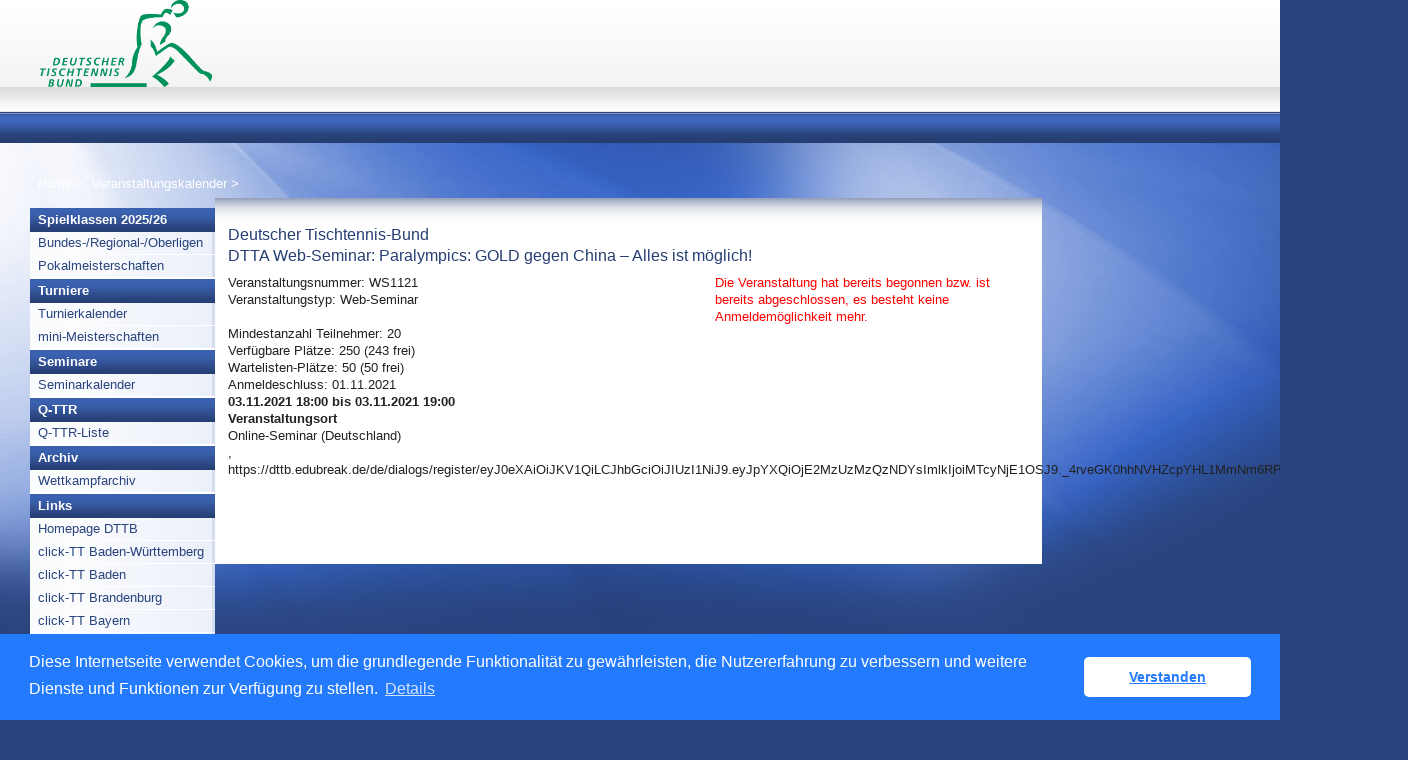

--- FILE ---
content_type: text/html; charset=utf-8
request_url: https://dttb.click-tt.de/cgi-bin/WebObjects/nuLigaTTDE.woa/wa/courseCalendar?course=65364&federation=DTTB&courseType=5101&date=2021-09-24
body_size: 12202
content:
<!DOCTYPE html PUBLIC "-//W3C//DTD XHTML 1.0 Transitional//EN" "http://www.w3.org/TR/xhtml1/DTD/xhtml1-transitional.dtd">
<html xmlns="http://www.w3.org/1999/xhtml" lang="de">
  <!-- InstanceBegin template="/Templates/Standard.dwt" codeOutsideHTMLIsLocked="false" -->
  <head>
    <meta http-equiv="content-type" content="text/html; charset=utf-8" />
    <meta name="robots" content="all" />
    <meta name="publisher" content="nuLiga" />
    <meta name="author" content="nuLiga" />
    <meta name="nuLigaStatsUrl" content="/nuLigaTTDE/wa/courseCalendar/view?course=65364&federation=DTTB&courseType=5101&date=2021-09-24" />
<meta name="uLigaStatsRefUrl" />

    <!-- InstanceBeginEditable name="doctitle" -->
    <title>
      click-TT
       &ndash; 
      Veranstaltungskalender
    </title>
    
    <!-- InstanceEndEditable -->
    
<link rel="stylesheet" type="text/css" href="/WebObjects/nuLiga.woa/Frameworks/nuLigaWebResources.framework/WebServerResources/css/print.css?nlv=8da6bb94" media="print" />
    
<link rel="stylesheet" type="text/css" href="/WebObjects/nuLiga.woa/Frameworks/nuLigaWebResources.framework/WebServerResources/css/default.css?nlv=8da6bb94" media="all" />
    
<link rel="stylesheet" type="text/css" href="/WebObjects/nuLiga.woa/Frameworks/nuLigaWebResources.framework/WebServerResources/css/interface.css?nlv=8da6bb94" media="screen" />
    <link rel="stylesheet" type="text/css" href="/sources/template.css?nlv=8da6bb94" media="screen" />

    
<link rel="stylesheet" type="text/css" href="/WebObjects/nuLiga.woa/Frameworks/nuLigaWebResources.framework/WebServerResources/css/club-offers.css?nlv=8da6bb94" media="all" />
    
<link rel="stylesheet" type="text/css" href="/WebObjects/nuLiga.woa/Frameworks/nuLigaWebResources.framework/WebServerResources/css/referee-observation-questionnaire.css?nlv=8da6bb94" media="all" />
    
    <script type="text/javascript" src="/WebObjects/nuLiga.woa/Frameworks/nuLigaWebResources.framework/WebServerResources/js/default.js?nlv=8da6bb94"></script>
    
      <script type="text/javascript" src="/banner/federationLists.ujs?nlv=8da6bb94"></script>
      <script type="text/javascript" src="/banner/federationFunctions.js?nlv=8da6bb94"></script>
      
        <script type="text/javascript" src="https://banner.click-tt.de/lists.ujs?nlv=8da6bb94"></script>
        <script type="text/javascript" src="https://banner.click-tt.de/functions.js?nlv=8da6bb94"></script>
      
      
      
    
    <script type="text/javascript">
               <!-- 
      	var tickerposition=0; 
      	var tickerlength=50; 
        var tickermessage='';  
      	function initTerminationMessageTicker() {		 
      		if ( tickermessage != "" ) {	 
      			var i, msg=""; 
      			for ( i=0;i<tickerlength;i++ ) msg += " "; 
      			msg += "+ + + " + tickermessage + " + + +"; 
      			document.getElementById("terminationMessage").innerHTML = msg.substr(tickerposition,tickerlength).replace(/ /g," ") + " "; 
      			if ( tickerposition++ >= msg.length ) tickerposition=0; 
      			setTimeout("initTerminationMessageTicker()",1500/10);		 
      	} 
      }
       //--> 
    </script>
    
    
      <link rel="stylesheet" type="text/css" href="//cdnjs.cloudflare.com/ajax/libs/cookieconsent2/3.1.0/cookieconsent.min.css" />
<script src="//cdnjs.cloudflare.com/ajax/libs/cookieconsent2/3.1.0/cookieconsent.min.js"></script>
<script>
    window.addEventListener("load", function() {
    window.cookieconsent.initialise({
        "cookie": {
            "name": "disclaimer_cookie",
            "expiryDays": 999
        },
        "palette": {
            "popup": {
                "background": "#237afc"
            },
            "button": {
                "background": "#fff",
                "text": "#237afc"
            }
        },
        "theme": "classic",
        "position": "bottom",
        "content": {
            "message": "Diese Internetseite verwendet Cookies, um die grundlegende Funktionalität zu gewährleisten, die Nutzererfahrung zu verbessern und weitere Dienste und Funktionen zur Verfügung zu stellen.",
            "dismiss": "Verstanden",
            "link": "Details",
            "href": 'https://dttb.click-tt.de/cgi-bin/WebObjects/nuLigaTTDE.woa/wa/dataProtection'
        }
    })});
</script>
    
  </head>
  <body>
    
      
        <div id="banner-super">
		
<!-- SZM is no logner in use -->
		
		</div>
      
      
        <div id="banner-skyscraper">
		
<!-- SZM is no longer in use -->
		
		</div>
      
      <div id="layoutBanner800">
        <script type="text/javascript">
          if (typeof layoutBanner800 === 'function') {
            layoutBanner800();
          }
        </script>
      </div>
      <div id="layoutBanner801">
        <script type="text/javascript">
          if (typeof layoutBanner801 === 'function') {
            layoutBanner801();
          }
        </script>
      </div>
    

    <div id="page">
      
      <div id="header">
        <div id="logo">
        
            
          
          
            
              <a href="/"> <img  alt="Home" src="/WebObjects/nuLiga.woa/Frameworks/nuLigaWebResources.framework/WebServerResources/img/spacer.gif?nlv=8da6bb94" /> </a>
            

          

        </div>
        
          
            
              <script type="text/javascript">banner0();</script>
            
            
            
          

        

        
        <div id="date"> <!-- TODO: publish a reasonable update date --> </div>
      </div>
      <div id="tabs-external">
        
          

        

      </div>
      

      <div id="tabs">
        

        

      </div>
      
  <script type="text/javascript">
      function updateCategoryFilterFunction(val) {
          document.getElementById("hiddenUpdateCategoryFilter").value = val;
      }
  </script>
  <div id="breadcrumb">
     

  
    <a href="/" target="_top">Home</a>
    &gt; 
  
  

    
    &nbsp;<a href="/cgi-bin/WebObjects/nuLigaTTDE.woa/wa/courseCalendar?federation=DTTB&amp;courseType=5101&amp;date=2021-09-24">Veranstaltungskalender</a>&nbsp;&gt;
  </div>
  <div id="container">
    <div id="navigation">
      
        <ul>
  <script type="text/javascript">banner1();</script>
  <li><strong>Spielklassen 2025/26</strong>
    <ul>
      <li><a href="/cgi-bin/WebObjects/ClickNTTV.woa/wa/leaguePage?championship=DTTB+25/26">Bundes-/Regional-/Oberligen</a></li>
      <li><a href="/cgi-bin/WebObjects/ClickNTTV.woa/wa/leaguePage?championship=DTTB+Pokal+25/26">Pokalmeisterschaften</a></li>
    </ul>
  </li>
  <li><strong>Turniere</strong>
    <ul>
      <li><a href="/cgi-bin/WebObjects/ClickNTTV.woa/wa/tournamentCalendar?federation=DTTB">Turnierkalender</a></li>
      <li><a href="https://www.mytischtennis.de/click-tt/DTTB/mini-Meisterschaften" target="_blank">mini-Meisterschaften</a></li>
    </ul>
  </li>
  <li><strong>Seminare</strong>
    <ul>
      <li><a href="https://www.mytischtennis.de/click-tt/DTTB/seminare" target="_blank">Seminarkalender</a></li>
    </ul>
  </li>
  <li><strong>Q-TTR</strong>
    <ul>
      <li><a href="/cgi-bin/WebObjects/ClickNTTV.woa/wa/ttrFilter?federation=DTTB">Q-TTR-Liste</a></li>
    </ul>
  </li>
  <script type="text/javascript">banner2();</script>
  <li><strong>Archiv</strong>
    <ul>
      <li><a href="/cgi-bin/WebObjects/ClickNTTV.woa/wa/championshipArchive">Wettkampfarchiv</a></li>
    </ul>
  </li>
  <li><strong>Links</strong>
    <ul>
      <script type="text/javascript">popupLink();</script>
      <li><a href="http://www.tischtennis.de/" target="_top">Homepage DTTB</a> </li>
      <li><a target="_blank" href="http://ttbw.click-tt.de/">click-TT Baden-Württemberg</a></li>
      <li><a target="_blank" href="http://battv.click-tt.de/">click-TT Baden</a></li>
      <li><a target="_blank" href="http://ttvb.click-tt.de">click-TT Brandenburg</a> </li>
      <li><a target="_blank" href="http://bttv.click-tt.de">click-TT Bayern</a> </li>
      <li><a target="_blank" href="http://fttb.click-tt.de">click-TT Bremen</a> </li>
      <li><a target="_blank" href="http://hattv.click-tt.de/">click-TT Hamburg</a> </li>
      <li><a target="_blank" href="http://httv.click-tt.de/">click-TT Hessen</a> </li>
      <li><a target="_blank" href="http://ttvmv.click-tt.de">click-TT Mecklenburg-Vorpommern</a></li>
      <li><a target="_blank" href="http://ttvn.click-tt.de/">click-TT Niedersachsen</a></li>
      <li><a target="_blank" href="http://rttvr.click-tt.de/">click-TT Rheinland-Rheinhessen</a></li>
      <li><a target="_blank" href="http://pttv.click-tt.de">click-TT Pfalz</a> </li>
      <li><a target="_blank" href="http://sttb.click-tt.de">click-TT Saarland</a></li>
      <li><a target="_blank" href="http://ttvsa.click-tt.de">click-TT Sachsen-Anhalt</a></li>
      <li><a target="_blank" href="http://tttv.click-tt.de">click-TT Thüringen</a></li>
      <li><a target="_blank" href="http://wttv.click-tt.de">click-TT Westdeutschland</a></li>
      <li><a target="_blank" href="http://ohne.click-tt.de/">click-TT restliche Verbände</a></li> 
    </ul>
  </li>
</ul>

        
      
    </div>
    <div id="content">
      
      
        <div id="content-row1">
          <h1>
            Deutscher Tischtennis-Bund
            
            <br />
            DTTA Web-Seminar: Paralympics: GOLD gegen China – Alles ist möglich!
          </h1>
        </div>
        <div id="content-col1">
          <p>Veranstaltungsnummer:&nbsp;WS1121
            <br />
            Veranstaltungstyp:&nbsp;Web-Seminar
            
            
            
            <br />
            
            
            
            <br />
            Mindestanzahl Teilnehmer:&nbsp;20
            <br />
            Verf&uuml;gbare Pl&auml;tze:&nbsp;250&nbsp;(243&nbsp;frei)
            
              <br />
              Wartelisten-Pl&auml;tze:&nbsp;50&nbsp;(50&nbsp;frei)
            
            <br />
            
            Anmeldeschluss:&nbsp;01.11.2021         
            
          </p>
          
            <p>
              <b>
                03.11.2021 18:00
                 bis&nbsp;03.11.2021 19:00

                
              </b>
              <br />
              <b>Veranstaltungsort</b>
              <br />
              Online-Seminar (Deutschland)
              
                <br />
                ,
                
                
                &nbsp;
                
                
              
            </p>
            
            <p>https://dttb.edubreak.de/de/dialogs/register/eyJ0eXAiOiJKV1QiLCJhbGciOiJIUzI1NiJ9.eyJpYXQiOjE2MzUzMzQzNDYsImlkIjoiMTcyNjE1OSJ9._4rveGK0hhNVHZcpYHL1MmNm6RP36vSyUU2Mzv992Ms<br><br /> &nbsp;</p>
            
          
          
        </div>
        <div id="content-col2">
        	
        	
	      		  


  <p class="error-msg">Die Veranstaltung hat bereits begonnen bzw. ist bereits abgeschlossen, es besteht keine Anmeldemöglichkeit mehr.</p>


	      	
        </div>
      
    </div>
  </div>

      <div id="footer-external">
        
      </div>
      <div id="footer">
      	<div id="footer-left">
    	    
	        
	        	<div id="footer-copyright">Für den Inhalt verantwortlich:&nbsp;Deutscher Tischtennis-Bund </div>
	        
	        <div id="footer-link">
	        	&copy;&nbsp;1999-2026&nbsp;<a target="_blank" href="http://www.datenautomaten.nu">nu Datenautomaten GmbH - Automatisierte internetgestützte Netzwerklösungen</a>
	        </div>
	        <div id="footer-navigation">
	          <a href="http://dttb.click-tt.de/cgi-bin/WebObjects/nuLigaTTDE.woa/wa/contact?federation=DTTB">Kontakt</a>, 
	          <a href="http://dttb.click-tt.de/cgi-bin/WebObjects/nuLigaTTDE.woa/wa/legalNotice?federation=DTTB">Impressum</a>,
	            <a href="http://dttb.click-tt.de/cgi-bin/WebObjects/nuLigaTTDE.woa/wa/dataProtection?federation=DTTB">Datenschutz</a>
	          
	        </div>
       </div>
      <div id="footer-right">
      	<script type="text/javascript">
	          if (typeof fedBanner104 === 'function') {
	            fedBanner104();
	          }
    	</script>
      </div>
  	</div>
    </div>
    
    <script language="JavaScript" type="text/javascript"><!-- Dynamic client side script from WebObjects

//-->
</script>
  </body>
  <!-- InstanceEnd -->
</html>

--- FILE ---
content_type: text/css
request_url: https://dttb.click-tt.de/sources/template.css?nlv=8da6bb94
body_size: 2033
content:
/* DTTB, Aug 2008 */
/****************************************/
/* Gestaltung von ID Containern sh. auch layout.css */
@import url(reset.css);
@import url(layout.css);
@import url(content.css);

#page { background-image:url(/images/backgrounds/nav.jpg); background-repeat:repeat-x; background-position:left 87px; position: relative; }
/****************************************/
#header { height:175px; background-image: url("../images/header.gif"); background-repeat:repeat-x; }
/****************************************/
#logo { width:500px; float:left; }
#logo img { width:500px; height:150px; margin: 0px 0 0 40px; background-image: url("../images/tt_logo_06_2020.png"); background-size:172px;  background-repeat:no-repeat; }
#user { display:none; padding:4px 16px 4px 4px!important; text-align:left!important; }
#date { float:right; color:#666666; padding:49px 0 4px 0px; font-size:80%; display:none; }
/****************************************/
#tabs {	clear:both; background-image:url(/images/backgrounds/nav.jpg); background-repeat:repeat-x; background-position:left top; 
width:100%; background-color:#3300CC; display:none; }
/****************************************/
#container { width:1095px; clear:both; padding:0 0 0 30px; }

#navigation { width:185px; margin:10px 0 0 0px; padding:0 0 0 0px; background-color:#FFFFFF; color:#FFFFFF; float:left;  }
#navigation select { width:145px; display:none }
#navigation ul { margin:0; padding:0; }
#navigation ul ul { margin:0; padding:0; }

/****************************************/
#sub-navigation { border:1px dotted #C5C4B9;border-right:1px dotted #C5C4B9;border-left:1px dotted #C5C4B9; padding: 4px 0 5px 10px; }
#sub-navigation a { font-weight:normal; }
#sub-navigation ul { padding-bottom:0!important; }
#sub-navigation li {  }

/****************************************/
#content { width:775px; line-height:133%; background-color:#FFFFFF; float:left; margin:0;  margin-bottom:10px; }
#content ol, #content ul {  list-style:circle; padding:0 0 1em 1em; margin:0 0 0 1em; }
#content h1 { font-size:125%; font-weight:normal; }
#content h2 { font-size:100%; font-weight:bold; margin:0; padding:0.75em 0 0 0; }
#content-col1 {float:left; width:465px; padding:0 0px 0 0px; background-color: #fff;  } 
#content-col2 {float:right; width:278px; padding:0 10px 0 5px; background-color: #fff; }
#content-row1 { clear:both; padding:0 10px 0 0px; background-color: #fff; }
#content-row2  { clear:both; padding:0 10px 0 0px; background-color: #fff; }
/****************************************/
#footer { width:auto; padding:20px 50px 0px 50px; clear:both; line-height:133%; color:#263e72; }
#footer a { font-weight:normal; color:#FFFFFF; text-decoration:none; }
#footer a:hover { text-decoration: underline; }
#footer #footer-copyright { float:left; }
#footer #footer-link { float:left; clear:left; }
#footer #footer-link a { color:#263e72;  }
#footer #footer-navigation { float:right; color:#45629e; }
#footer #footer-navigation a { padding-left:10px; }


/* Individuelle Konfiguration aus default.css */

/* Individuelle Konfiguration aus interface.css */

/* Individuelle Konfiguration aus Mandanten-Design content.css */
#content input, #content select, #content option, #content textarea { margin:1px 0 1px 0; }
input, textarea {
	font-family:			"Trebuchet MS", Verdana, Arial, Helvetica, sans-serif;
	font-size: 				0.9em;
	border:1px solid #999999;
	background: 			#ffffff;
	color: 					#000;
	padding:2px;
}
input {
	vertical-align:			middle;
}
input:focus,
textarea:focus {
	background: 			#CCC;
}
fieldset {
	margin-bottom: 			1em;
}
legend {
	font-size: 				1.25em;
	font-weight: 			bold;
	color: 					#999;
	display: 				block;
}
#content fieldset p {
	margin-bottom: 			0.5em;
}
fieldset label {
	clear: 					left;
	width: 					240px;
	margin-right: 			10px;
	display: 				block;
	float: 					left;
}
fieldset input,
fieldset textarea {
	width: 					auto;
	display: 				inline;
	float: 					none;
}
#content input[type=radio] { border:0; padding:2px 8px 2px 0; background-color:transparent; }
#content input[type=checkbox] { border:0; padding:2px 8px 2px 0; background-color:transparent; }
#content input[type=hidden] { visibility: hidden; }

#content .query p { clear:both; }
#content .query .button { width:126px!important; font-size:12px; background-color:#CCCCCC; padding:1px 2px 1px 2px;  }
#content .query .button:hover { cursor:pointer; background-color:#aaaaaa; }
#content .edit-object .button { font-size:12px; background-color:#CCCCCC; padding:1px 2px 1px 2px;  }
#content .edit-object .button:hover { cursor:pointer; background-color:#aaaaaa; }


/* Derzeit nur bei der Darstellung der Ligen */
#content .matrix caption { margin-top:16px; margin-bottom:-8px; }
#content .matrix th {  border-right:1px solid #999999; font-weight:bold; padding:0; background-color:#efefef; }
#content .matrix td { border-bottom:1px solid #999999; border-right:1px solid #999999;  padding:0; }
#content .matrix hr { color:#999999; border-color:#999999; }
#content .matrix {  margin:16px 0 16px 0; width:100%; border-left:1px solid #999999; /* border-top:1px solid #999999;*/   font-size:100%; }
#content .matrix h2 { background-color:#efefef; padding:0 4px 0 4px; white-space:nowrap; border-bottom:1px solid #999999; border-top:1px solid #999999; clear:both; }
#content .matrix ul { padding:0 0px 1em 0; margin:1em 0 0em 0; clear:both; }
#content .matrix li { clear:both; padding:0px 0px 0px 0px; margin:0 16px 0px 4px; /* NE 7.1 bug bei overflow:hidden; */ list-style:none; }
#content .matrix span { display:block; float:left; padding:0 0 0 0; width:auto; }
#content span.matrix-relegation { text-align:right; float:right; padding:0 0 0 0; width:2.3em; }
#content span.matrix-relegation-more { display:inline; float:none; padding:0 0.5em 0 0; width:inherit; }

/* Spielklassen nach oben oder unten wechseln 
uses: liga-layer-up,liga-layer-down
*/
#content .liga-layer { background-color:#efefef; padding:4px; }
#content .liga-layer h2 { margin:0em 0 0 0; padding:0 0 0 16px; }
#content .liga-layer p { padding-left:16px; }
#content .liga-layer ul{ margin:0 0 0 0; padding:0; padding-left:16px; }
#content .liga-layer li { display: inline; list-style: none; padding:0 6px 0 0; margin:0 4px 0 0; background-image:url(../images/bullet.gif); background-repeat:no-repeat; background-position:right center; }
#content .liga-layer li:first-child { }
#content .liga-layer li:last-child { background-image:url(../images/empty.gif); }
#content .liga-layer-up { background-image: url(../images/up_11x11.gif); background-position:left middle; background-repeat:no-repeat; padding-left:16px; }
#content .liga-layer-down { background-image: url(../images/down_11x11.gif); background-position:left middle; background-repeat:no-repeat; padding-left:16px;  }

/* Banner */
#banner-skyscraper { /*160x600*/ position:absolute; top:0; left:1065px; z-index:10; }
#banner-super { /*728x90*/ margin-left:165px;  }
#ads-top { position:absolute; top:0; left:160px; z-index:11; }
#banner { position:absolute; top:14px; left:574px; }
#navigation li.banner { margin:0 0 0 0; padding:5px 0 5px 5px;  }


/* Bentzerspezifische Styles fuer Contribute */
.PDF-download { background-image:url(../images/picto-pdf.gif); background-repeat:no-repeat; background-position:left center; padding:2px 0 2px 20px; line-height:160%; font-weight:normal; white-space:nowrap; }
.Tabelle-Linien {  margin:16px 0 16px 0; width:100%; }
.Tabelle-Linien caption { margin-top:16px; margin-bottom:-8px; }
.Tabelle-Linien th {  border-bottom:1px solid #999999; font-size:85%; font-weight:normal; padding:0 8px 0 0px; }
.Tabelle-Linien td { border-bottom:1px solid #999999; border-right:1px none; padding:0 8px 0 0px; }
